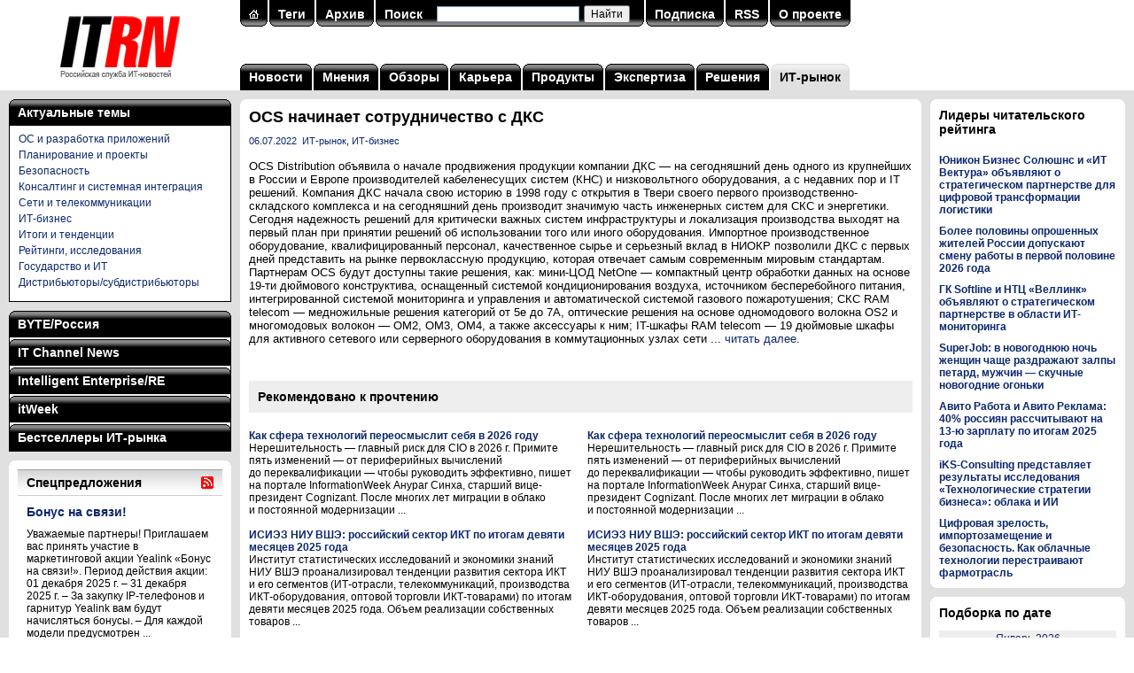

--- FILE ---
content_type: text/html; charset=utf-8
request_url: https://www.itrn.ru/itmarket/detail.php?id=184308
body_size: 42192
content:

<!DOCTYPE HTML PUBLIC "-//W3C//DTD HTML 4.0 Transitional//EN">
<html>
<head>
<meta http-equiv="Content-Type" content="text/html; charset=utf-8" />
<title>OCS начинает сотрудничество с ДКС</title>
<meta name='keywords' content='OCS Distribution объявила о начале продвижения продукции компании ДКС — на сегодняшний день одного из крупнейших в России и Европе производителей кабеленесущих систем (КНС) и низковольтного оборудования, а с недавних пор и IT решений. Компания ДКС начала свою историю в 1998 году с открытия в Твери&nbsp;...' />
<meta name='description' content='OCS Distribution объявила о начале продвижения продукции компании ДКС — на сегодняшний день одного из крупнейших в России и Европе производителей кабеленесущих систем (КНС) и низковольтного оборудования, а с недавних пор и IT решений. Компания ДКС начала свою историю в 1998 году с открытия в Твери&nbsp;...' />
<meta property='og:title' content='OCS начинает сотрудничество с ДКС' />
<meta property='og:description' content='OCS Distribution объявила о начале продвижения продукции компании ДКС — на сегодняшний день одного из крупнейших в России и Европе производителей кабеленесущих систем (КНС) и низковольтного оборудования, а с недавних пор и IT решений. Компания ДКС начала свою историю в 1998 году с открытия в Твери&nbsp;...' />
<meta property='og:image' content='https://www.itrn.ru/images/logo-1200x630.png' />
<meta name="robots" content="all" />
<meta name="robots" content="noyaca" />
<meta name="robots" content="noodp" />
<meta name="yandex-verification" content="685ce7d06c3cbb5f" />
<meta property="fb:app_id" content="336771953076743" />
<link rel="alternate" title="ITRN (Российская служба ИТ-новостей): все материалы" href="/rss/all/" type="application/rss+xml" />
<link href="/favicon.ico" rel="shortcut icon" />
<script type="text/javascript" src="/images/js/main.js"></script>
<link type="text/css" rel="stylesheet" href="/images/css/main.css" />
<script type="text/javascript" src="/images/lightbox/prototype.js"></script>
<script type="text/javascript" src="/images/lightbox/scriptaculous.js?load=effects,builder"></script>
<script type="text/javascript" src="/images/lightbox/lightbox.js"></script>
<link rel="stylesheet" href="/images/lightbox/lightbox.css" type="text/css" media="screen" />
<script charset='utf-8' src='https://cdn.pushdealer.com/5eb53b43/script_0.js' async></script>
</head>
<body>

<table class="tbl">
<tr>
<td id="logo"><a href="/" title="На главную"><img src="/images/logo.gif" alt="ITRN (Российская служба ИТ-новостей)" title="ITRN (Российская служба ИТ-новостей)"></a></td>
<td colspan="2">

	<table class="tbl">
	<tr>
	<td valign="top">
	<table class="search"><tr><td class="l"><img src="/images/p.gif"></td><td class="c"><a href="/"><img src="/images/ih.gif" border="0"></a></td><td class="r"><img src="/images/p.gif"></td><td class="d"></td><td class="l"><img src="/images/p.gif"></td><td class="c"><a href="/tag/">Теги</a></td><td class="r"><img src="/images/p.gif"></td><td class="d"></td><td class="l"><img src="/images/p.gif"></td><td class="c"><a href="/archive/">Архив</a></td><td class="r"><img src="/images/p.gif"></td><td class="d"></td><td class="l"><img src="/images/p.gif"></td><td class="c"><a href="/search/">Поиск</a></td><td class="c" width="240">
<div class="ya-site-form ya-site-form_inited_no" data-bem="{&quot;action&quot;:&quot;https://www.itrn.ru/search/&quot;,&quot;arrow&quot;:false,&quot;bg&quot;:&quot;transparent&quot;,&quot;fontsize&quot;:12,&quot;fg&quot;:&quot;#000000&quot;,&quot;language&quot;:&quot;ru&quot;,&quot;logo&quot;:&quot;rb&quot;,&quot;publicname&quot;:&quot;Поиск по сайту ITRN&quot;,&quot;suggest&quot;:true,&quot;target&quot;:&quot;_self&quot;,&quot;tld&quot;:&quot;ru&quot;,&quot;type&quot;:2,&quot;usebigdictionary&quot;:true,&quot;searchid&quot;:2370097,&quot;input_fg&quot;:&quot;#000000&quot;,&quot;input_bg&quot;:&quot;#ffffff&quot;,&quot;input_fontStyle&quot;:&quot;normal&quot;,&quot;input_fontWeight&quot;:&quot;normal&quot;,&quot;input_placeholder&quot;:&quot;&quot;,&quot;input_placeholderColor&quot;:&quot;#000000&quot;,&quot;input_borderColor&quot;:&quot;#7f9db9&quot;}"><form action="https://yandex.ru/search/site/" method="get" target="_self" accept-charset="utf-8"><input type="hidden" name="searchid" value="2370097"/><input type="hidden" name="l10n" value="ru"/><input type="hidden" name="reqenc" value=""/><input type="search" name="text" value=""/><input type="submit" value="Найти"/></form></div><style type="text/css">.ya-page_js_yes .ya-site-form_inited_no { display: none; }</style><script type="text/javascript">(function(w,d,c){var s=d.createElement('script'),h=d.getElementsByTagName('script')[0],e=d.documentElement;if((' '+e.className+' ').indexOf(' ya-page_js_yes ')===-1){e.className+=' ya-page_js_yes';}s.type='text/javascript';s.async=true;s.charset='utf-8';s.src=(d.location.protocol==='https:'?'https:':'http:')+'//site.yandex.net/v2.0/js/all.js';h.parentNode.insertBefore(s,h);(w[c]||(w[c]=[])).push(function(){Ya.Site.Form.init()})})(window,document,'yandex_site_callbacks');</script>

</td><td class="r"><img src="/images/p.gif"></td><td class="d"></td><td class="l"><img src="/images/p.gif"></td><td class="c"><a href="/subscribe/">Подписка</a></td><td class="r"><img src="/images/p.gif"></td><td class="d"></td><td class="l"><img src="/images/p.gif"></td><td class="c"><a href="/rss/all/">RSS</a></td><td class="r"><img src="/images/p.gif"></td><td class="d"></td><td class="l"><img src="/images/p.gif"></td><td class="c"><a href="/about/">О проекте</a></td><td class="r"><img src="/images/p.gif"></td><td class="d"></td></tr></table></form>	</td>
	</tr>
	<tr>
	<td id="menu">
	<table class='top-menu'>
<tr>
<td class='l'><img src='/images/p.gif'></td>
<td class='c'><a href='/news/'>Новости</a></td>
<td class='r'><img src='/images/p.gif'></td>
<td class='d'></td>
<td class='l'><img src='/images/p.gif'></td>
<td class='c'><a href='/opinion/'>Мнения</a></td>
<td class='r'><img src='/images/p.gif'></td>
<td class='d'></td>
<td class='l'><img src='/images/p.gif'></td>
<td class='c'><a href='/review/'>Обзоры</a></td>
<td class='r'><img src='/images/p.gif'></td>
<td class='d'></td>
<td class='l'><img src='/images/p.gif'></td>
<td class='c'><a href='/career/'>Карьера</a></td>
<td class='r'><img src='/images/p.gif'></td>
<td class='d'></td>
<td class='l'><img src='/images/p.gif'></td>
<td class='c'><a href='/product/'>Продукты</a></td>
<td class='r'><img src='/images/p.gif'></td>
<td class='d'></td>
<td class='l'><img src='/images/p.gif'></td>
<td class='c'><a href='/expertise/'>Экспертиза</a></td>
<td class='r'><img src='/images/p.gif'></td>
<td class='d'></td>
<td class='l'><img src='/images/p.gif'></td>
<td class='c'><a href='/solution/'>Решения</a></td>
<td class='r'><img src='/images/p.gif'></td>
<td class='d'></td>
<td class='lg'><img src='/images/p.gif'></td>
<td class='cg'><a href='/itmarket/'>ИТ-рынок</a></td>
<td class='rg'><img src='/images/p.gif'></td>
</tr>
</table>
	</td>
	</tr>
	</table>

</td>
</tr>
<tr>
<td class="col1">

	<noindex><table class="mags"><tr><td class="lb"><img src="/images/p.gif"></td><td class="c"><a href="/tag/">Актуальные темы</a></td><td class="rb"><img src="/images/p.gif"></td></tr></table><div class="magrub magbb" style="margin-bottom:10px;"><div class="rubrics" style="display:block;background:#fff;"><div><a href="/tag/?id=8">ОС и разработка приложений</a></div><div><a href="/tag/?id=109">Планирование и проекты</a></div><div><a href="/tag/?id=12">Безопасность</a></div><div><a href="/tag/?id=89">Консалтинг и системная интеграция</a></div><div><a href="/tag/?id=215">Сети и телекоммуникации</a></div><div><a href="/tag/?id=14">ИТ-бизнес</a></div><div><a href="/tag/?id=214">Итоги и тенденции</a></div><div><a href="/tag/?id=52">Рейтинги, исследования</a></div><div><a href="/tag/?id=169">Государство и ИТ</a></div><div><a href="/tag/?id=132">Дистрибьюторы/субдистрибьюторы</a></div></div></div></noindex><noindex><table class="mags"><tr><td class="lb"><img src="/images/p.gif"></td><td class="c"><a href="javascript:sm('byte');">BYTE/Россия</a></td><td class="rb"><img src="/images/p.gif"></td></tr></table><div class="magrub magpt"><div class="rubrics" id="mag-byte"><div><a href="/magazines/?mag=1&link=1" target="_blank">Технопарк</a></div><div><a href="/magazines/?mag=1&link=2" target="_blank">Клуб экспертов</a></div><div><a href="/magazines/?mag=1&link=3" target="_blank">Платформы и технологии</a></div><div><a href="/magazines/?mag=1&link=4" target="_blank">Проекты</a></div><div><a href="/magazines/?mag=1&link=5" target="_blank">Сети и телекоммуникации</a></div><div><a href="/magazines/?mag=1&link=6" target="_blank">Обзоры</a></div><div><a href="/magazines/?mag=1&link=7" target="_blank">Средства разработки</a></div><div><a href="/magazines/?mag=1&link=8" target="_blank">Программное обеспечение</a></div><div><a href="/magazines/?mag=1&link=9" target="_blank">Безопасность</a></div><div><a href="/magazines/?mag=1&link=10" target="_blank">Колонка редактора</a></div><div><a href="/magazines/?mag=1&link=11" target="_blank">Хроника событий</a></div><div><a href="/magazines/?mag=1&link=12" target="_blank">ByteLab</a></div></div></div><table class="mags"><tr><td class="l lb"><img src="/images/p.gif"></td><td class="c"><a href="javascript:sm('crn');">IT Channel News</a></td><td class="r rb"><img src="/images/p.gif"></td></tr></table><div class="magrub magpt"><div class="rubrics" id="mag-crn"><div><a href="/magazines/?mag=2&link=1" target="_blank">Хроника</a></div><div><a href="/magazines/?mag=2&link=2" target="_blank">В центре внимания</a></div><div><a href="/magazines/?mag=2&link=3" target="_blank">Государство и бизнес</a></div><div><a href="/magazines/?mag=2&link=4" target="_blank">Рынок</a></div><div><a href="/magazines/?mag=2&link=5" target="_blank">ИТ-розница</a></div><div><a href="/magazines/?mag=2&link=6" target="_blank">Решения и услуги</a></div><div><a href="/magazines/?mag=2&link=7" target="_blank">Технологии</a></div><div><a href="/magazines/?mag=2&link=8" target="_blank">Бизнес-практикум</a></div><div><a href="/magazines/?mag=2&link=9" target="_blank">Люди и фирмы</a></div><div><a href="/magazines/?mag=2&link=10" target="_blank">Панорама</a></div><div><a href="/magazines/?mag=2&link=11" target="_blank">Новости</a></div><div><a href="/magazines/?mag=2&link=12" target="_blank">Промопрограммы</a></div><div><a href="/magazines/?mag=2&link=13" target="_blank">Новые продукты</a></div><div><a href="/magazines/?mag=2&link=14" target="_blank">Склад</a></div><div><a href="/magazines/?mag=2&link=15" target="_blank">Кадровые изменения</a></div><div><a href="/magazines/?mag=2&link=16" target="_blank">Каталог ИТ-компаний</a></div><div><a href="/magazines/?mag=2&link=17" target="_blank">Фоторепортажи</a></div></div></div><table class="mags"><tr><td class="l lb"><img src="/images/p.gif"></td><td class="c"><a href="javascript:sm('ie');">Intelligent Enterprise/RE</a></td><td class="r rb"><img src="/images/p.gif"></td></tr></table><div class="magrub magpt"><div class="rubrics" id="mag-ie"><div><a href="/magazines/?mag=3&link=1" target="_blank">Аналитика</a></div><div><a href="/magazines/?mag=3&link=2" target="_blank">Исследования</a></div><div><a href="/magazines/?mag=3&link=3" target="_blank">Мастер-классы</a></div><div><a href="/magazines/?mag=3&link=4" target="_blank">Редакционный блог</a></div><div><a href="/magazines/?mag=3&link=5" target="_blank">Интервью</a></div><div><a href="/magazines/?mag=3&link=6" target="_blank">Частное мнение</a></div><div><a href="/magazines/?mag=3&link=7" target="_blank">Проекты</a></div><div><a href="/magazines/?mag=3&link=8" target="_blank">Платформы и технологии</a></div><div><a href="/magazines/?mag=3&link=9" target="_blank">Новости</a></div><div><a href="/magazines/?mag=3&link=10" target="_blank">Решения</a></div><div><a href="/magazines/?mag=3&link=11" target="_blank">Учебные курсы</a></div></div></div><table class="mags"><tr><td class="l lb"><img src="/images/p.gif"></td><td class="c"><a href="javascript:sm('pcw');">itWeek</a></td><td class="r rb"><img src="/images/p.gif"></td></tr></table><div class="magrub magpt"><div class="rubrics" id="mag-pcw"><div><a href="/magazines/?mag=4&link=1" target="_blank">Новости</a></div><div><a href="/magazines/?mag=4&link=2" target="_blank">Обзоры</a></div><div><a href="/magazines/?mag=4&link=3" target="_blank">Мнения</a></div><div><a href="/magazines/?mag=4&link=4" target="_blank">Экспертиза</a></div><div><a href="/magazines/?mag=4&link=5" target="_blank">ИТ-бизнес</a></div><div><a href="/magazines/?mag=4&link=6" target="_blank">Блокчейн</a></div><div><a href="/magazines/?mag=4&link=7" target="_blank">Искусственный интеллект</a></div><div><a href="/magazines/?mag=4&link=8" target="_blank">Open Source</a></div><div><a href="/magazines/?mag=4&link=9" target="_blank">Интернет вещей</a></div><div><a href="/magazines/?mag=4&link=10" target="_blank">Big Data/Аналитика</a></div><div><a href="/magazines/?mag=4&link=11" target="_blank">Цифровая трансформация</a></div></div></div><table class="mags"><tr><td class="l lb"><img src="/images/p.gif"></td><td class="c"><a href="javascript:sm('itbs');">Бестселлеры ИТ-рынка</a></td><td class="r rb"><img src="/images/p.gif"></td></tr></table><div class="magrub magbb"><div class="rubrics" id="mag-itbs"><div><a href="/magazines/?mag=5&link=1" target="_blank">Новости</a></div><div><a href="/magazines/?mag=5&link=2" target="_blank">Проблемы и мнения</a></div><div><a href="/magazines/?mag=5&link=3" target="_blank">Статистика</a></div><div><a href="/magazines/?mag=5&link=4" target="_blank">Продукты</a></div><div><a href="/magazines/?mag=5&link=5" target="_blank">Комментарии экспертов</a></div><div><a href="/magazines/?mag=5&link=6" target="_blank">Аналитика компаний</a></div><div><a href="/magazines/?mag=5&link=7" target="_blank">Показатели компаний</a></div><div><a href="/magazines/?mag=5&link=8" target="_blank">Каталог исследований</a></div></div></div></noindex><table class="content" style="margin-top:10px;"><tr><td class="lt"><img src="/images/p.gif"></td><td class="c"></td><td class="rt"><img src="/images/p.gif"></td></tr><tr class="w"><td></td><td><table class="block"><tr><th colspan="12"><a href="/offer/"><h1>Спецпредложения</h1></a></th><th><a href="/rss/offer/" title="Подписаться на RSS"><img src="/images/rss.gif"></a></th></tr><tr><td colspan="13" class="b"><div id="l9p1"><a href="/offer/detail.php?id=210541"><h3>Бонус на связи!</h3></a><div class="descr">Уважаемые партнеры! Приглашаем вас принять участие в маркетинговой акции Yealink «Бонус на связи!». Период действия акции: 01 декабря 2025 г. &#8211; 31 декабря 2025 г. &#8211; За закупку IP-телефонов и гарнитур Yealink вам будут начисляться бонусы. &#8211; Для каждой модели предусмотрен&nbsp;...</div><a href="/offer/detail.php?id=210508"><h5>Кешбэк 5% за покупку новых мониторов CBR</h5></a><a href="/offer/detail.php?id=210459"><h5>Кофейное настроение</h5></a><a href="/offer/detail.php?id=210421"><h5>Кешбэк 5% за покупку новых ноутбуков CBR</h5></a><a href="/offer/detail.php?id=210420"><h5>Кешбэк 5% на новые сетевые фильтры CBR!</h5></a></div><div id="l9p2" class="h"><a href="/offer/detail.php?id=210374"><h3>Выбирайте Netac — получайте подарки!</h3></a><div class="descr">Уважаемые партнеры! Treolan предлагает вам принять участие в программе по продукции Netac. Совершая покупку продукции Netac в Treolan, вы можете получить подарочные сертификаты федеральных сетей на ваш выбор. Для участия в программе необходимо зарегистрироваться</div><a href="/offer/detail.php?id=210368"><h5>Новогодняя акция Patriot: три ступени бонусов</h5></a><a href="/offer/detail.php?id=210331"><h5>Дисплеи Dahua высокой яркости для видеостен на выгодных условиях</h5></a><a href="/offer/detail.php?id=210311"><h5>Бонусы под елкой!</h5></a><a href="/offer/detail.php?id=210279"><h5>Сделай Новый год ярче!</h5></a></div><div id="l9p3" class="h"><a href="/offer/detail.php?id=210245"><h3>Специальное предложение на сканеры Datalogic</h3></a><div class="descr">Предновогодняя распродажа Datalogic стартовала! Специальное предложение до конца 2025 года — на ручные и стационарные сканеры Datalogic действуют эксклюзивные цены! Прямо сейчас к оперативной отгрузке со склада PROWAY доступны: Ручной беспроводной сканер Datalogic QuickScan QBT2500-BK-BTK1 Данная&nbsp;...</div><a href="/offer/detail.php?id=210229"><h5>Кешбэк 5% за покупку новых мини-ПК CBR</h5></a><a href="/offer/detail.php?id=210228"><h5>Закупай и получай бонусы от ГЕЛЕОС!</h5></a><a href="/offer/detail.php?id=210177"><h5>Новогодний перезвон с Fanvil</h5></a><a href="/offer/detail.php?id=210141"><h5>Специальное предложение на всё оборудование BIXOLON</h5></a></div><div id="l9p4" class="h"><a href="/offer/detail.php?id=210104"><h3>Купи новые модели корпусов СBR и получи кешбэк!</h3></a><div class="descr">Получите кешбэк 5&#37; на закупку новых моделей корпусов CBR до 8 декабря: CBR V201 — 260 x 165 x 353 мм, 2&#215;HDD &#43; 2&#215;SSD, видеокарта до 250 мм, 2&#215;USB 2.0; CBR V203 — 260 x 165 x 353 мм, 2&#215;HDD &#43; 2&#215;SSD, видеокарта до 250 мм, USB 2.0, USB 3.0; CBR V205 — 260 x 165 x&nbsp;...</div><a href="/offer/detail.php?id=210103"><h5>Кешбэк 5% за покупку новых блоков питания CBR</h5></a><a href="/offer/detail.php?id=210102"><h5>Предновогодняя гонка от Defender!</h5></a><a href="/offer/detail.php?id=210101"><h5>Бонус-time от Бастион</h5></a><a href="/offer/detail.php?id=209980"><h5>МТС Линк: «Техника в награду!»</h5></a></div><div id="l9p5" class="h"><a href="/offer/detail.php?id=209979"><h3>Виртуализация Veil от НИИ «Масштаб» - ваш звездный час!</h3></a><div class="descr">Уважаемые партнеры! Приглашаем вас принять участие в промопрограмме по продукции НИИ «Масштаб». Покупая хотя бы одну лицензию виртуализации, а также любые другие решения НИИ Масштаб в Treolan, вы получаете подарочный сертификат на ваш выбор. Для участия в программе необходимо зарегистрироваться</div><a href="/offer/detail.php?id=209978"><h5>MasterSCADA: «Путь к ценным наградам»</h5></a><a href="/offer/detail.php?id=209957"><h5>Смартфон Ulefone + наушники в подарок</h5></a><a href="/offer/detail.php?id=209940"><h5>Hyundai, Vitek и STARWIND дарят тепло</h5></a><a href="/offer/detail.php?id=209933"><h5>Приятные бонусы при покупке платформ OpenYard</h5></a></div><h5><script type="text/javascript">
<!--
var _acic={dataProvider:10};(function(){var e=document.createElement("script");e.type="text/javascript";e.async=true;e.src="https://www.acint.net/aci.js";var t=document.getElementsByTagName("script")[0];t.parentNode.insertBefore(e,t)})()
//-->
</script></h5></td></tr><tr><td class="pl"></td><td class="ps" OnClick="sp(9,1);" id="l9n1">1</td><td class="dp"></td><td class="p" OnClick="sp(9,2);" id="l9n2">2</td><td class="dp"></td><td class="p" OnClick="sp(9,3);" id="l9n3">3</td><td class="dp"></td><td class="p" OnClick="sp(9,4);" id="l9n4">4</td><td class="dp"></td><td class="p" OnClick="sp(9,5);" id="l9n5">5</td><td class="dp"></td><td class="p"><a href="/offer/">Все</a></td><td class="pr"><img src="/images/p.gif"></td></tr></table></td><td></td></tr><tr><td class="lb"><img src="/images/p.gif"></td><td class="c"></td><td class="rb"><img src="/images/p.gif"></td></tr></table>
</td>
<td class="col2">

	<table class="content">
	<tr>
	<td class="lt"><img src="/images/p.gif"></td>
	<td class="c"></td>
	<td class="rt"><img src="/images/p.gif"></td>
	</tr>
	<tr class="w">
	<td></td>
	<td>

<h1>OCS начинает сотрудничество с ДКС</h1><div class="article"><small><a href='/archive/?date=2022-07-06'>06.07.2022</a>&nbsp;&nbsp;<a href='/itmarket/'>ИТ-рынок</a>, <a href='/tag/?id=14'>ИТ-бизнес</a></small><br /><br />OCS Distribution объявила о начале продвижения продукции компании ДКС — на сегодняшний день одного из крупнейших в России и Европе производителей кабеленесущих систем (КНС) и низковольтного оборудования, а с недавних пор и IT решений. Компания ДКС начала свою историю в 1998 году с открытия в Твери своего первого производственно-складского комплекса и на сегодняшний день производит значимую часть инженерных систем для СКС и энергетики. Сегодня надежность решений для критически важных систем инфраструктуры и локализация производства выходят на первый план при принятии решений об использовании того или иного оборудования. Импортное производственное оборудование, квалифицированный персонал, качественное сырье и серьезный вклад в НИОКР позволили ДКС с первых дней представить на рынке первоклассную продукцию, которая отвечает самым современным мировым стандартам. Партнерам OCS будут доступны такие решения, как: 	мини-ЦОД NetOne — компактный центр обработки данных на основе 19-ти дюймового конструктива, оснащенный системой кондиционирования воздуха, источником бесперебойного питания, интегрированной системой мониторинга и управления и автоматической системой газового пожаротушения; 	СКС RAM telecom — медножильные решения категорий от 5e до 7А, оптические решения на основе одномодового волокна OS2 и многомодовых волокон — OM2, OM3, OM4, а также аксессуары к ним; 	IT-шкафы RAM telecom — 19 дюймовые шкафы для активного сетевого или серверного оборудования в коммутационных узлах сети&nbsp;... <a href="https://www.itweek.ru/themes/detail.php?ID=224205" target="_blank">читать далее</a>.</div>




<div style="float:left;margin:20px 10px 20px 0;">
	<div id="ok_shareWidget"></div>
	<script>
	!function (d, id, did, st, title, description, image) {
	  function init(){
		OK.CONNECT.insertShareWidget(id,did,st, title, description, image);
	  }
	  if (!window.OK || !OK.CONNECT || !OK.CONNECT.insertShareWidget) {
		var js = d.createElement("script");
		js.src = "https://connect.ok.ru/connect.js";
		js.onload = js.onreadystatechange = function () {
		if (!this.readyState || this.readyState == "loaded" || this.readyState == "complete") {
		  if (!this.executed) {
			this.executed = true;
			setTimeout(init, 0);
		  }
		}};
		d.documentElement.appendChild(js);
	  } else {
		init();
	  }
	}(document,"ok_shareWidget",document.URL,'{"sz":30,"st":"straight","ck":1,"bgclr":"ED8207","txclr":"FFFFFF"}',"","","");
	</script>
</div>
<div style="float:left;margin:20px 0 20px 0;">
	<script type="text/javascript" src="https://vk.ru/js/api/openapi.js?160"></script>
	<script type="text/javascript">
	  VK.init({apiId: 4579274, onlyWidgets: true});
	</script>
	<div id="vk_like"></div>
	<script type="text/javascript">
	VK.Widgets.Like("vk_like", {type: "button", height: 30});
	</script>
</div>
<br style="clear:both;">


<noindex><h3 style='padding:10px;background:#eee;'>Рекомендовано к прочтению</h3><table border="0" cellspacing="0" cellpadding="0" width="100%"><tr valign="top"><td width="49%"><br /><strong><a href="/itmarket/detail.php?id=210880">Как сфера технологий переосмыслит себя в 2026 году</a></strong><br />Нерешительность — главный риск для CIO в 2026 г. Примите пять изменений — от периферийных вычислений до переквалификации — чтобы руководить эффективно, пишет на портале InformationWeek Анураг Синха, старший вице-президент Cognizant. После многих лет миграции в облако и постоянной модернизации&nbsp;...<br style="clear:both;"><br /><strong><a href="/itmarket/detail.php?id=210859">ИСИЭЗ НИУ ВШЭ: российский сектор ИКТ по итогам девяти месяцев 2025 года</a></strong><br />Институт статистических исследований и экономики знаний НИУ ВШЭ проанализировал тенденции развития сектора ИКТ и его сегментов (ИТ-отрасли, телекоммуникаций, производства ИКТ-оборудования, оптовой торговли ИКТ-товарами) по итогам девяти месяцев 2025 года. Объем реализации собственных товаров&nbsp;...<br style="clear:both;"><br /><strong><a href="/itmarket/detail.php?id=210857">Hybrid Metaverse назвала тренды российского рынка метавселенных на 2026 год</a></strong><br />Компания Hybrid Metaverse, входящая в состав AdTech-экосистемы Hybrid, подвела итоги развития российского рынка метавселенных в 2025 году и определила ключевые тренды, которые будут формировать его в 2026. Основным контекстом станет жизнь в пост-Roblox реальности, что заставит бренды&nbsp;...<br style="clear:both;"><br /><strong><a href="/itmarket/detail.php?id=210749">SaaS-бизнес и ИИ: от ажиотажа к рентабельности инвестиций в 2026 году</a></strong><br />Достижение реальной окупаемости ИИ-инвестиций в SaaS-бизнес означает использование ИИ-пилотов, внутренних агентов, унифицированной интеграции и четкого управления, пишет на портале The New Stack Лео Гольдфарб, партнер компании Albato Embedded. В разговорах с основателями, руководителями продуктов&nbsp;...<br style="clear:both;"><br /><strong><a href="/itmarket/detail.php?id=210662">Open Source: главные события 2025 года</a></strong><br />Самые важные события в сфере Open Source в 2025 г. были связаны с искусственным интеллектом, лицензированием/управлением, безопасностью и изменением бизнес-модели «коммерческого Open Source», пишет на портале ZDNet известный эксперт в этой области Стивен Дж. Воан-Николс. В центре внимания в 2025 г&nbsp;...<br style="clear:both;"></td><td nowrap>&nbsp;&nbsp;&nbsp;&nbsp;&nbsp;</td><td width="49%"><br /><strong><a href="detail.php?id=210880">Как сфера технологий переосмыслит себя в 2026 году</a></strong><br />Нерешительность — главный риск для CIO в 2026 г. Примите пять изменений — от периферийных вычислений до переквалификации — чтобы руководить эффективно, пишет на портале InformationWeek Анураг Синха, старший вице-президент Cognizant. После многих лет миграции в облако и постоянной модернизации&nbsp;...<br style="clear:both;"><br /><strong><a href="detail.php?id=210859">ИСИЭЗ НИУ ВШЭ: российский сектор ИКТ по итогам девяти месяцев 2025 года</a></strong><br />Институт статистических исследований и экономики знаний НИУ ВШЭ проанализировал тенденции развития сектора ИКТ и его сегментов (ИТ-отрасли, телекоммуникаций, производства ИКТ-оборудования, оптовой торговли ИКТ-товарами) по итогам девяти месяцев 2025 года. Объем реализации собственных товаров&nbsp;...<br style="clear:both;"><br /><strong><a href="detail.php?id=210857">Hybrid Metaverse назвала тренды российского рынка метавселенных на 2026 год</a></strong><br />Компания Hybrid Metaverse, входящая в состав AdTech-экосистемы Hybrid, подвела итоги развития российского рынка метавселенных в 2025 году и определила ключевые тренды, которые будут формировать его в 2026. Основным контекстом станет жизнь в пост-Roblox реальности, что заставит бренды&nbsp;...<br style="clear:both;"><br /><strong><a href="detail.php?id=210749">SaaS-бизнес и ИИ: от ажиотажа к рентабельности инвестиций в 2026 году</a></strong><br />Достижение реальной окупаемости ИИ-инвестиций в SaaS-бизнес означает использование ИИ-пилотов, внутренних агентов, унифицированной интеграции и четкого управления, пишет на портале The New Stack Лео Гольдфарб, партнер компании Albato Embedded. В разговорах с основателями, руководителями продуктов&nbsp;...<br style="clear:both;"><br /><strong><a href="detail.php?id=210662">Open Source: главные события 2025 года</a></strong><br />Самые важные события в сфере Open Source в 2025 г. были связаны с искусственным интеллектом, лицензированием/управлением, безопасностью и изменением бизнес-модели «коммерческого Open Source», пишет на портале ZDNet известный эксперт в этой области Стивен Дж. Воан-Николс. В центре внимания в 2025 г&nbsp;...<br style="clear:both;"></td></tr></table></noindex>
	</td>
	<td></td>
	</tr>
	<tr>
	<td class="lb"><img src="/images/p.gif"></td>
	<td class="c"></td>
	<td class="rb"><img src="/images/p.gif"></td>
	</tr>
	</table>


</td>
<td class="col3">

	<noindex><table class="content" style="margin:10px 0 10px 0;"><tr><td class="lt"><img src="/images/p.gif"></td><td class="c"></td><td class="rt"><img src="/images/p.gif"></td></tr><tr class="w"><td></td><td><h3 style="margin-bottom:20px;">Лидеры читательского рейтинга</h3><div style="margin-top:10px;"><strong><a href="/news/detail.php?id=210856" title="">Юникон Бизнес Солюшнс и «ИТ Вектура» объявляют о стратегическом партнерстве для цифровой трансформации логистики</a></strong></div><div style="margin-top:10px;"><strong><a href="/news/detail.php?id=210867" title="">Более половины опрошенных жителей России допускают смену работы в первой половине 2026 года</a></strong></div><div style="margin-top:10px;"><strong><a href="/news/detail.php?id=210871" title="">ГК Softline и НТЦ «Веллинк» объявляют о стратегическом партнерстве в области ИТ-мониторинга</a></strong></div><div style="margin-top:10px;"><strong><a href="/news/detail.php?id=210870" title="">SuperJob: в новогоднюю ночь женщин чаще раздражают залпы петард, мужчин — скучные новогодние огоньки</a></strong></div><div style="margin-top:10px;"><strong><a href="/news/detail.php?id=210873" title="">Авито Работа и Авито Реклама: 40% россиян рассчитывают на 13-ю зарплату по итогам 2025 года</a></strong></div><div style="margin-top:10px;"><strong><a href="/news/detail.php?id=210817" title="">iKS-Consulting представляет результаты исследования «Технологические стратегии бизнеса»: облака и ИИ</a></strong></div><div style="margin-top:10px;"><strong><a href="/news/detail.php?id=210793" title="">Цифровая зрелость, импортозамещение и безопасность. Как облачные технологии перестраивают фармотрасль</a></strong></div></td><td></td></tr><tr><td class="lb"><img src="/images/p.gif"></td><td class="c"></td><td class="rb"><img src="/images/p.gif"></td></tr></table></noindex><table class="content" style="margin:10px 0 10px 0;"><tr><td class="lt"><img src="/images/p.gif"></td><td class="c"></td><td class="rt"><img src="/images/p.gif"></td></tr><tr class="w"><td></td><td><h3>Подборка по дате</h3><p><table class='calendar'><tr><td colspan='7' class='sel'><a href='/archive/?date=2026-01-14'>Январь 2026</a></td></tr><tr><td>Пн</td><td>Вт</td><td>Ср</td><td>Чт</td><td>Пт</td><td><font color='red'>Сб</font></td><td><font color='red'>Вс</font></td></tr><tr><td>&nbsp;</td><td>&nbsp;</td><td>&nbsp;</td><td><a href='/archive/?date=2026-01-01'>1</a></td><td><a href='/archive/?date=2026-01-02'>2</a></td><td><a href='/archive/?date=2026-01-03'><font color='red'>3</font></a></td><td><a href='/archive/?date=2026-01-04'><font color='red'>4</font></a></td></tr><tr><td><a href='/archive/?date=2026-01-05'>5</a></td><td><a href='/archive/?date=2026-01-06'>6</a></td><td><a href='/archive/?date=2026-01-07'>7</a></td><td><a href='/archive/?date=2026-01-08'>8</a></td><td><a href='/archive/?date=2026-01-09'>9</a></td><td><a href='/archive/?date=2026-01-10'><font color='red'>10</font></a></td><td><a href='/archive/?date=2026-01-11'><font color='red'>11</font></a></td></tr><tr><td><a href='/archive/?date=2026-01-12'>12</a></td><td><a href='/archive/?date=2026-01-13'>13</a></td><td class='sel'><a href='/archive/?date=2026-01-14'>14</a></td><td><a href='/archive/?date=2026-01-15'>15</a></td><td><a href='/archive/?date=2026-01-16'>16</a></td><td><a href='/archive/?date=2026-01-17'><font color='red'>17</font></a></td><td><a href='/archive/?date=2026-01-18'><font color='red'>18</font></a></td></tr><tr><td><a href='/archive/?date=2026-01-19'>19</a></td><td><a href='/archive/?date=2026-01-20'>20</a></td><td><a href='/archive/?date=2026-01-21'>21</a></td><td><a href='/archive/?date=2026-01-22'>22</a></td><td><a href='/archive/?date=2026-01-23'>23</a></td><td><a href='/archive/?date=2026-01-24'><font color='red'>24</font></a></td><td><a href='/archive/?date=2026-01-25'><font color='red'>25</font></a></td></tr><tr><td><a href='/archive/?date=2026-01-26'>26</a></td><td><a href='/archive/?date=2026-01-27'>27</a></td><td><a href='/archive/?date=2026-01-28'>28</a></td><td><a href='/archive/?date=2026-01-29'>29</a></td><td><a href='/archive/?date=2026-01-30'>30</a></td><td><a href='/archive/?date=2026-01-31'><font color='red'>31</font></a></td><td>&nbsp;</td></tr></table></p></td><td></td></tr><tr><td class="lb"><img src="/images/p.gif"></td><td class="c"></td><td class="rb"><img src="/images/p.gif"></td></tr></table>	<img src="/images/p.gif" width="220" height="1" border="0">


</td>
</tr>
<tr>
<td id="copy" colspan="3">

	<!-- Top100 (Kraken) Counter -->
	<script>
		(function (w, d, c) {
		(w[c] = w[c] || []).push(function() {
			var options = {
				project: 7747513,
			};
			try {
				w.top100Counter = new top100(options);
			} catch(e) { }
		});
		var n = d.getElementsByTagName("script")[0],
		s = d.createElement("script"),
		f = function () { n.parentNode.insertBefore(s, n); };
		s.type = "text/javascript";
		s.async = true;
		s.src =
		(d.location.protocol == "https:" ? "https:" : "http:") +
		"//st.top100.ru/top100/top100.js";

		if (w.opera == "[object Opera]") {
		d.addEventListener("DOMContentLoaded", f, false);
	} else { f(); }
	})(window, document, "_top100q");
	</script>
	<noscript>
	  <img src="//counter.rambler.ru/top100.cnt?pid=7747513" alt="Топ-100" />
	</noscript>
	<!-- END Top100 (Kraken) Counter -->

	<div style="float:right;">
		<!--LiveInternet counter--><a href="https://www.liveinternet.ru/click"
		target="_blank"><img id="licnt9EB1" width="31" height="31" style="border:0" 
		title="LiveInternet"
		src="[data-uri]"
		alt=""/></a><script>(function(d,s){d.getElementById("licnt9EB1").src=
		"https://counter.yadro.ru/hit?t44.6;r"+escape(d.referrer)+
		((typeof(s)=="undefined")?"":";s"+s.width+"*"+s.height+"*"+
		(s.colorDepth?s.colorDepth:s.pixelDepth))+";u"+escape(d.URL)+
		";h"+escape(d.title.substring(0,150))+";"+Math.random()})
		(document,screen)</script><!--/LiveInternet-->
	</div>



	&copy 1991&#150;2026 ITRN (Российская служба ИТ-новостей). 109147 г. Москва, ул. Марксистская, 34, строение 10. Телефон: +7 495 974-22-60. Факс: +7 495 974-22-63. Электропочта: <a href="mailto:itrn@itrn.ru">itrn@itrn.ru</a>.<br />
	<script language="JavaScript" src="/images/js/init.js"></script>

	Версия 21.0.	&nbsp;<a href="http://www.imake.ru">Создание сайта</a> &#151; студия iMake.

</td>
</tr>
</table>


</body>
</html>

